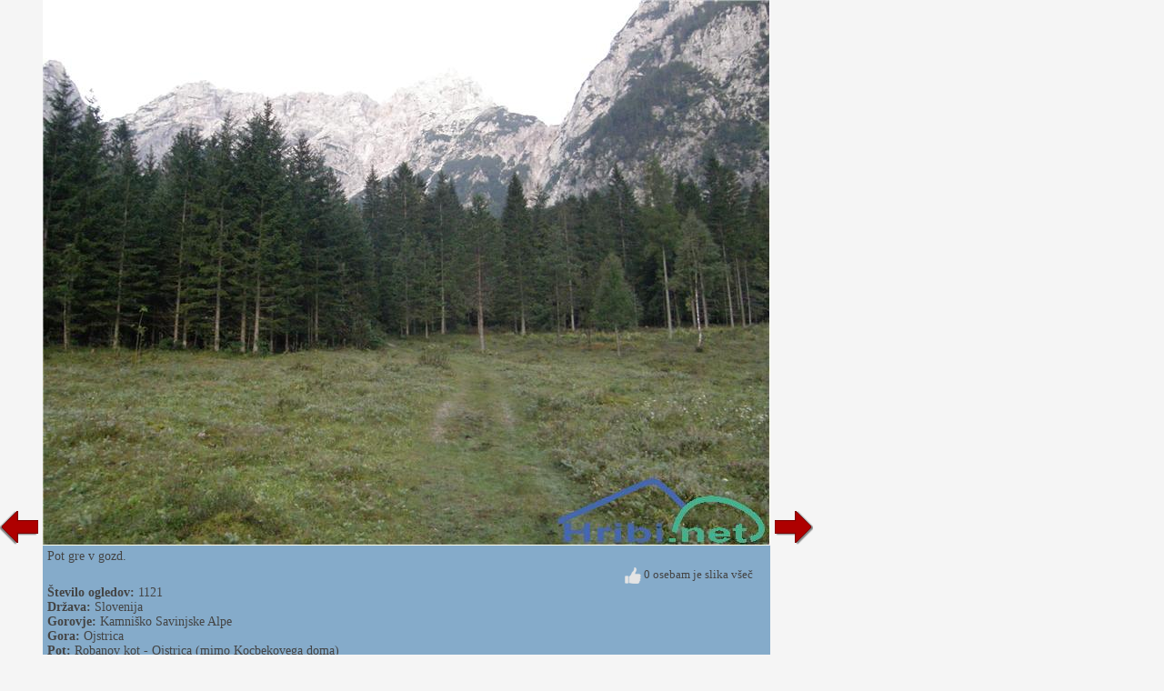

--- FILE ---
content_type: text/html; charset=utf-8
request_url: https://www.hribi.net/slika_pot/robanov_kot_ojstrica_mimo_kocbekovega_doma/344967
body_size: 9159
content:


<!DOCTYPE html>


<html xmlns="http://www.w3.org/1999/xhtml">
<head><title>
	Robanov kot - Ojstrica (mimo Kocbekovega doma) - Slika - 344967
</title>
    <meta name="description" content="Slikano na poti Robanov kot - Ojstrica (mimo Kocbekovega doma). Slika 344967." />
    <link rel="stylesheet" type="text/css" href="/StyleSheet.css" /><meta name="viewport" content="width=device-width, initial-scale=1.0" /><meta http-equiv="content-type" content="text/html; charset=UTF-8" />
 
    <script>
        var s = 0;
        function abc() {
            sirina = document.getElementById('slikaslika').clientWidth;
            if (s != sirina) {
                document.getElementById("slikaspodaj").style.width = sirina + "px";
                document.getElementById("slika123").style.width = sirina + "px";
                
                s = sirina;
            }
            

        }

        function abce() {
            
            let vw1 = Math.max(document.documentElement.clientWidth || 0, window.innerWidth || 0)-94;
            document.getElementById("slikaslika").style.width = vw1 + "px";
            document.getElementById("slikaslika").style.height = "82px";
        }
    </script>



<script type="text/javascript">
    _iprom_consent=true;
</script>

<!-- Google tag (gtag.js) -->
<script async src="https://www.googletagmanager.com/gtag/js?id=G-1YG74W2KBV"></script>
<script>
  window.dataLayer = window.dataLayer || [];
  function gtag(){dataLayer.push(arguments);}
  gtag('js', new Date());

  gtag('config', 'G-1YG74W2KBV');
</script>


<!-- Google Consent Mode -->
  <script>
    window.dataLayer = window.dataLayer || [];
    function gtag() { dataLayer.push(arguments); }
    gtag('consent', 'default', {
      'ad_storage': 'denied',
      'analytics_storage': 'denied',
      'personalization_storage': 'denied'
    });
    gtag('set', 'ads_data_redaction', true);
    window['gtag_enable_tcf_support'] = true;
  </script>
  <script async src="https://www.googletagmanager.com/gtag/js?id=ca-pub-0186014428427864"></script>
  <script>
    gtag('js', new Date());
    gtag('config', 'ca-pub-0186014428427864');
  </script>
  <!-- Google Funding Choices -->
  <script async src="https://fundingchoicesmessages.google.com/i/ca-pub-0186014428427864?ers=1"></script>
  <script>
    (function() {
      window.googlefc = window.googlefc || {};
      window.googlefc.ccpa = window.googlefc.ccpa || {};
      window.googlefc.callbackQueue = window.googlefc.callbackQueue || [];
      googlefc.callbackQueue.push(googlefc.showRevocationMessage);
    })();
  </script>
</head>
<body>
    <form method="post" action="./344967?pot=344967" id="form1">
<div class="aspNetHidden">
<input type="hidden" name="__VIEWSTATE" id="__VIEWSTATE" value="/wEPDwULLTE1NzM1MDc2NDZkZJAqrIFV6zRe4Sx2dx6D9oJJqBdovm0paPxtZ/vymw2Z" />
</div>

<div class="aspNetHidden">

	<input type="hidden" name="__VIEWSTATEGENERATOR" id="__VIEWSTATEGENERATOR" value="B20FD2A7" />
</div>
    <div>
<div>


<script type="text/javascript">
    function ajaxc() {
        var xmlHttpcl;
        try {
            xmlHttpcl = new XMLHttpRequest();
        }
        catch (e) {
            try {
                xmlHttpcl = new ActiveXObject("Msxml2.XMLHTTP");
            }
            catch (e) {
                try {
                    xmlHttpcl = new ActiveXObject("Microsoft.XMLHTTP");
                }
                catch (e) {
                    return false;
                }
            }
        }
        xmlHttpcl.onreadystatechange = function () {
        }
        xmlHttpcl.open("GET", "/ajaxc.asp", true);
        xmlHttpcl.send(null);
    }
    ajaxc();
</script>



<script type="text/javascript">
    var oct1="<u>&nbsp;všeč&nbsp;mi&nbsp;je</u>";
    var oct2="";
    function oceniMOn(element1)
    {
        if(oct2=='')
        {
            oct2=document.getElementById("oct").innerHTML;
        }
        document.getElementById("oct").innerHTML=oct1;
        element1.className='oc2';
    }
    function oceniMOut(element1)
    {
        element1.className='oc1';
        document.getElementById("oct").innerHTML=oct2;
    }

    function oceniSliko(ocena, zbrisi)
    {

        var xmlHttp;
        var slikaid=344967;
  var vrsta=2;
    try
    {
        xmlHttp=new XMLHttpRequest();
    }
    catch (e)
    {
        try
        {
            xmlHttp=new ActiveXObject("Msxml2.XMLHTTP");
        }
        catch (e)
        {
            try
            {
                xmlHttp=new ActiveXObject("Microsoft.XMLHTTP");
            }
            catch (e)
            {
                return false;
            }
        }
    }
    xmlHttp.onreadystatechange=function()
    {
        if(xmlHttp.readyState==4)
        {
            var d = document.getElementById('ocenjevanje');
            d.parentNode.removeChild(d);
            if(zbrisi==0)
            {
                oct1="<u>&nbsp;prekliči</u>";
            }
            else
            {
                oct1="<u>&nbsp;všeč&nbsp;mi&nbsp;je</u>";
            }
            document.getElementById("ocenjevanje2").innerHTML=xmlHttp.responseText;
            oct2=document.getElementById("oct").innerHTML;
        }

    }
      
    xmlHttp.open("GET", "/oceniSliko.asp?ocena=" + ocena + "&slikaid=" + slikaid + "&vrsta=" + vrsta + "&zbrisi=" + zbrisi, true);
    xmlHttp.send(null);
}
</script>

<table><tr><td><table><tr>
<td class="slikanazaj"><a href="/slika_pot/robanov_kot_ojstrica_mimo_kocbekovega_doma/344966"><img src="/slike/nazaj.png" /></a></td>
<td id="slika123" style="background-color:#85abca; width:200px;">
<div style="cursor:pointer;" onclick="javascript:window.close();">
<picture>

<img onload="abc();" onerror="abce();" id="slikaslika" class="slikaslika" src="//www.hribi.net/slike1/P8220005136080.jpg" />
</picture>
</div>
<div id="slikaspodaj" class="slikaspodaj" onclick="abc();">
    <div><div style="float:left;">Pot gre v gozd.</div><div style="float:right;"></div></div>
    <div style="clear:both;"></div>


<div style="float:right; padding-right:20px;">
<div onclick="oceniSliko(10,0);" class="oc1" onmouseover="oceniMOn(this);" onmouseout="oceniMOut(this);" title="všeč" id="ocenjevanje">
<span id="ocs"><img src="/slike/vsec.png"></span><span id="oct">&nbsp;0&nbsp;osebam&nbsp;je&nbsp;slika&nbsp;všeč</span>
</div>
<div id="ocenjevanje2"></div>

</div>
<div style="clear:both;"></div>
<div><b>Število ogledov:</b> 1121</div>
<div><b>Država:</b> <a href="/gorovja">Slovenija</a></div><div><b>Gorovje:</b> <a href="/gorovje/kamnisko_savinjske_alpe/3">Kamniško Savinjske Alpe</a></div><div><b>Gora:</b> <a href="/gora/ojstrica/3/146">Ojstrica</a></div><div><b>Pot:</b> <a href="/izlet/robanov_kot_ojstrica_mimo_kocbekovega_doma/3/146/5950">Robanov kot - Ojstrica (mimo Kocbekovega doma)</a></div>
    <div><table><tr><td class="td1"><b>Dodaj sliko v:</b> </td><td class="td1"><span class="share1"><a title="Dodaj v Facebook" target="_blank" href="https://www.facebook.com/sharer/sharer.php?u=http%3a%2f%2fwww.hribi.net%2fslika_pot%2frobanov_kot_ojstrica_mimo_kocbekovega_doma%2f344967"><img src="/slike/facebook_16.png" /> facebook</a></span></td><td class="td1"><span class="share1"><a title="Dodaj v Twitter" target="_blank" href="http://www.twitter.com/share?url=http%3a%2f%2fwww.hribi.net%2fslika_pot%2frobanov_kot_ojstrica_mimo_kocbekovega_doma%2f344967"><img src="/slike/twitter_16.png" /> twitter</a></span></td><td class="td1"><span class="share1"><a title="Dodaj v Reddit" target="_blank" href="http://reddit.com/submit?url=http%3a%2f%2fwww.hribi.net%2fslika_pot%2frobanov_kot_ojstrica_mimo_kocbekovega_doma%2f344967"><img src="/slike/reddit_16.png" /> reddit</a></span></td></tr></table></div>
    <div><a style="cursor:pointer;" onclick="javascript:googlefc.callbackQueue.push(googlefc.showRevocationMessage)">Zasebnost in piškotki</a></div>
</div>
</td>
<td class="slikanaprej"><div class="slikanazaj2"><a href="/slika_pot/robanov_kot_ojstrica_mimo_kocbekovega_doma/344966"><img src="/slike/nazaj.png" /></a></div><div><a href="/slika_pot/robanov_kot_ojstrica_mimo_kocbekovega_doma/344968"><img src="/slike/naprej.png" /></a></div></td>


</tr></table></td>

<td class="slikaoglas"><div class="slikaoglas2" style="position:relative;">
<script src="//cdn.ipromcloud.com/ipromNS.js" async defer></script><img src="data:image/png,iprom" style="display: none" onerror="
	(function(img) {
		window.ipromNS = window.ipromNS || {adTags: []};
		var adTagId = 'iprom_adtag_' + Math.round(Math.random() * (new Date()).getTime());
		var adHolder = document.createElement('div'); adHolder.id = adTagId;
		img.parentNode.insertBefore(adHolder, img);
		ipromNS.adTags.push({
			 sitePath: ['programmatic','obds453j'], 
			 dimension: '160x600',
			 containerId : adTagId,
			 callback : function(err, ad){} 
		});
	})(this);
"/>

</div></td>

</tr></table> 
</div>
        

    </div>
</form>
<script>
    window.addEventListener('resize', function (event) {
        abc();
    });
</script>
</body>
</html>


--- FILE ---
content_type: application/javascript; charset=utf-8
request_url: https://fundingchoicesmessages.google.com/f/AGSKWxXln9W1A2mVnm5MqEmHM4HJV0TV8xuQZ4LQpiMTxOCTPLsXjSQK9GMv9eVh0bsMvSt9iKvPjTvjXfLnsKabFD4QfBDTvzQICsaBpc_rVvzADVvoWnBqpqEG15ZqqfjZENRIfrSQHXvM__c-fGKoxO56Gj8HJG4M1TOEMa32efF7Oqp_xWqGKtwjUuP9/__160x600&/ads-mobileweb-/advert2-/adv6._plus/ads/
body_size: -1286
content:
window['53a53b36-2930-42ef-800f-ffadc2021dd0'] = true;

--- FILE ---
content_type: application/javascript; charset=utf-8
request_url: https://fundingchoicesmessages.google.com/f/AGSKWxWBpEsqVaiqlL6W949GREXl-ke0pCfktyT5i09rc30ikWmS-UifDccboN9chDMoC74yrCwJo2Kn-OZaONOZGvWdNo3AXccqQ4zaTlyqiNqVbRiJRBBomLizBBTW7uda15v8_wzYmA==?fccs=W251bGwsbnVsbCxudWxsLG51bGwsbnVsbCxudWxsLFsxNzY5OTYwMjA1LDEyOTAwMDAwMF0sbnVsbCxudWxsLG51bGwsW251bGwsWzddXSwiaHR0cHM6Ly93d3cuaHJpYmkubmV0L3NsaWthX3BvdC9yb2Jhbm92X2tvdF9vanN0cmljYV9taW1vX2tvY2Jla292ZWdhX2RvbWEvMzQ0OTY3IixudWxsLFtbOCwiRmYwUkdIVHVuOEkiXSxbOSwiZW4tVVMiXSxbMTksIjIiXSxbMTcsIlswXSJdLFsyNCwiIl0sWzI5LCJmYWxzZSJdXV0
body_size: -207
content:
if (typeof __googlefc.fcKernelManager.run === 'function') {"use strict";this.default_ContributorServingResponseClientJs=this.default_ContributorServingResponseClientJs||{};(function(_){var window=this;
try{
var RH=function(a){this.A=_.t(a)};_.u(RH,_.J);var SH=_.ed(RH);var TH=function(a,b,c){this.B=a;this.params=b;this.j=c;this.l=_.F(this.params,4);this.o=new _.eh(this.B.document,_.O(this.params,3),new _.Qg(_.Rk(this.j)))};TH.prototype.run=function(){if(_.P(this.params,10)){var a=this.o;var b=_.fh(a);b=_.Od(b,4);_.jh(a,b)}a=_.Sk(this.j)?_.be(_.Sk(this.j)):new _.de;_.ee(a,9);_.F(a,4)!==1&&_.G(a,4,this.l===2||this.l===3?1:2);_.Fg(this.params,5)&&(b=_.O(this.params,5),_.hg(a,6,b));return a};var UH=function(){};UH.prototype.run=function(a,b){var c,d;return _.v(function(e){c=SH(b);d=(new TH(a,c,_.A(c,_.Qk,2))).run();return e.return({ia:_.L(d)})})};_.Uk(8,new UH);
}catch(e){_._DumpException(e)}
}).call(this,this.default_ContributorServingResponseClientJs);
// Google Inc.

//# sourceURL=/_/mss/boq-content-ads-contributor/_/js/k=boq-content-ads-contributor.ContributorServingResponseClientJs.en_US.Ff0RGHTun8I.es5.O/d=1/exm=kernel_loader,loader_js_executable/ed=1/rs=AJlcJMwj_NGSDs7Ec5ZJCmcGmg-e8qljdw/m=web_iab_tcf_v2_signal_executable
__googlefc.fcKernelManager.run('\x5b\x5b\x5b8,\x22\x5bnull,\x5b\x5bnull,null,null,\\\x22https:\/\/fundingchoicesmessages.google.com\/f\/AGSKWxUJ_uCUtT-Pog9JGfDcuM-ngFR71-45oIDnSA4cjbstVlDEv01GbWDS5RdSvqSyw_iyDMJXmiCfEpoPtFHpA_0lxUQxjCgp049GMdHksXsMDK6J7RYPsZo1CQn8JKVkxZOqhcpCaQ\\\\u003d\\\\u003d\\\x22\x5d,null,null,\x5bnull,null,null,\\\x22https:\/\/fundingchoicesmessages.google.com\/el\/AGSKWxXsQ57bA_1CTgByj-HrmCj2Y09ORbQl1zA_3ZUQ-N7diKo6kcZqUb-odAF08zKE17c4XLBMLZFB1KYJOiFOG6Yz7TGZOV2mGb-4FvAMeoLVwn69jBpZNs08r4Y6xh1I4SL_YLB00g\\\\u003d\\\\u003d\\\x22\x5d,null,\x5bnull,\x5b7\x5d\x5d\x5d,\\\x22hribi.net\\\x22,1,\\\x22sl\\\x22,null,null,null,null,1\x5d\x22\x5d\x5d,\x5bnull,null,null,\x22https:\/\/fundingchoicesmessages.google.com\/f\/AGSKWxVP8At6FW7UzDEKWKS4WbD1R2mKRuZYvj3OfZ6zoqgHP9Yv17_-R90xFA2vvAQ7ecSD7SgJxq9WZQv6zP8SUFLzqUra1nuurTAGqsg0PSr78o2oMNABzXWFsjobnN9-uv540N3w7g\\u003d\\u003d\x22\x5d\x5d');}